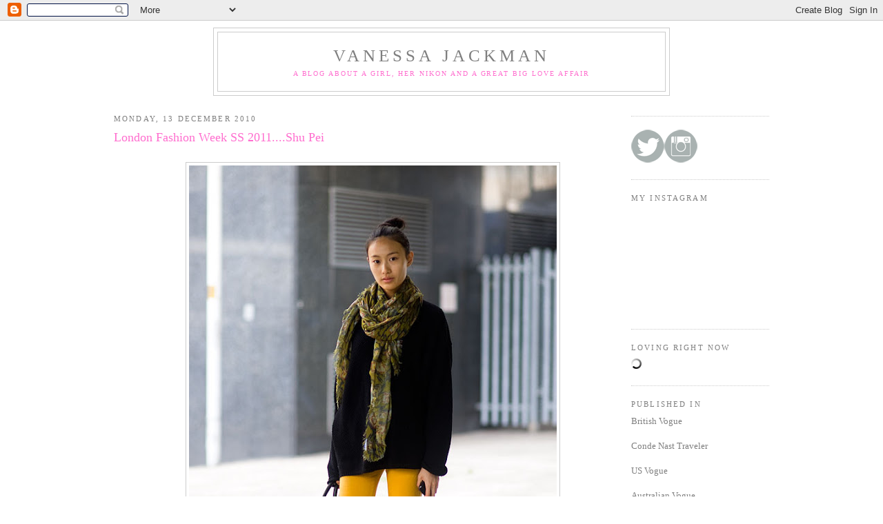

--- FILE ---
content_type: text/html; charset=UTF-8
request_url: https://vanessajackman.blogspot.com/2010/12/london-fashion-week-ss-2011shu-pei.html
body_size: 14958
content:
<!DOCTYPE html>
<html dir='ltr' xmlns='http://www.w3.org/1999/xhtml' xmlns:b='http://www.google.com/2005/gml/b' xmlns:data='http://www.google.com/2005/gml/data' xmlns:expr='http://www.google.com/2005/gml/expr'>
<head>
<link href='https://www.blogger.com/static/v1/widgets/2944754296-widget_css_bundle.css' rel='stylesheet' type='text/css'/>
<meta content='text/html; charset=UTF-8' http-equiv='Content-Type'/>
<meta content='blogger' name='generator'/>
<link href='https://vanessajackman.blogspot.com/favicon.ico' rel='icon' type='image/x-icon'/>
<link href='http://vanessajackman.blogspot.com/2010/12/london-fashion-week-ss-2011shu-pei.html' rel='canonical'/>
<link rel="alternate" type="application/atom+xml" title="Vanessa Jackman - Atom" href="https://vanessajackman.blogspot.com/feeds/posts/default" />
<link rel="alternate" type="application/rss+xml" title="Vanessa Jackman - RSS" href="https://vanessajackman.blogspot.com/feeds/posts/default?alt=rss" />
<link rel="service.post" type="application/atom+xml" title="Vanessa Jackman - Atom" href="https://www.blogger.com/feeds/5221137540919014539/posts/default" />

<link rel="alternate" type="application/atom+xml" title="Vanessa Jackman - Atom" href="https://vanessajackman.blogspot.com/feeds/6353900210883344544/comments/default" />
<!--Can't find substitution for tag [blog.ieCssRetrofitLinks]-->
<link href='https://blogger.googleusercontent.com/img/b/R29vZ2xl/AVvXsEg2qrerpUwiKkcsLmyDQC2fJf2MYOcIyzxoQdaAN5FAnK8myvWrNnWs7Z9RFYTDGZIKB4rcCyH2-R8a65tGqbuaampKGCh8dXL7Cwr9msNpNmRM61EEy3wYGd5FVBpYCsahpzZKV7cbfnS1/s800/streetstyle2875-copy.jpg' rel='image_src'/>
<meta content='http://vanessajackman.blogspot.com/2010/12/london-fashion-week-ss-2011shu-pei.html' property='og:url'/>
<meta content='London Fashion Week SS 2011....Shu Pei' property='og:title'/>
<meta content=' Love Shu Pei&#39;s yellow jeans.....I was thinking of them last night when Matt Cardle (yay Matt!) wore his on the X factor. I like them better...' property='og:description'/>
<meta content='https://blogger.googleusercontent.com/img/b/R29vZ2xl/AVvXsEg2qrerpUwiKkcsLmyDQC2fJf2MYOcIyzxoQdaAN5FAnK8myvWrNnWs7Z9RFYTDGZIKB4rcCyH2-R8a65tGqbuaampKGCh8dXL7Cwr9msNpNmRM61EEy3wYGd5FVBpYCsahpzZKV7cbfnS1/w1200-h630-p-k-no-nu/streetstyle2875-copy.jpg' property='og:image'/>
<title>Vanessa Jackman: London Fashion Week SS 2011....Shu Pei</title>
<style id='page-skin-1' type='text/css'><!--
/*
-----------------------------------------------
Blogger Template Style
Name:     Minima
Designer: Douglas Bowman
URL:      www.stopdesign.com
Date:     26 Feb 2004
Updated by: Blogger Team
----------------------------------------------- */
/* Variable definitions
====================
<Variable name="bgcolor" description="Page Background Color"
type="color" default="#fff">
<Variable name="textcolor" description="Text Color"
type="color" default="#333">
<Variable name="linkcolor" description="Link Color"
type="color" default="#58a">
<Variable name="pagetitlecolor" description="Blog Title Color"
type="color" default="#666">
<Variable name="descriptioncolor" description="Blog Description Color"
type="color" default="#999">
<Variable name="titlecolor" description="Post Title Color"
type="color" default="#c60">
<Variable name="bordercolor" description="Border Color"
type="color" default="#ccc">
<Variable name="sidebarcolor" description="Sidebar Title Color"
type="color" default="#999">
<Variable name="sidebartextcolor" description="Sidebar Text Color"
type="color" default="#666">
<Variable name="visitedlinkcolor" description="Visited Link Color"
type="color" default="#999">
<Variable name="bodyfont" description="Text Font"
type="font" default="normal normal 100% Georgia, Serif">
<Variable name="headerfont" description="Sidebar Title Font"
type="font"
default="normal normal 78% 'Trebuchet MS',Trebuchet,Arial,Verdana,Sans-serif">
<Variable name="pagetitlefont" description="Blog Title Font"
type="font"
default="normal normal 200% Georgia, Serif">
<Variable name="descriptionfont" description="Blog Description Font"
type="font"
default="normal normal 78% 'Trebuchet MS', Trebuchet, Arial, Verdana, Sans-serif">
<Variable name="postfooterfont" description="Post Footer Font"
type="font"
default="normal normal 78% 'Trebuchet MS', Trebuchet, Arial, Verdana, Sans-serif">
<Variable name="startSide" description="Side where text starts in blog language"
type="automatic" default="left">
<Variable name="endSide" description="Side where text ends in blog language"
type="automatic" default="right">
*/
/* Use this with templates/template-twocol.html */
body, .body-fauxcolumn-outer {
background:#ffffff;
margin:0;
color:#999999;
font:x-small Georgia Serif;
font-size/* */:/**/small;
font-size: /**/small;
text-align: center;
}
a:link {
color:#999999;
text-decoration:none;
}
a:visited {
color:#6f3c1b;
text-decoration:none;
}
a:hover {
color:#FF6FCF;
text-decoration:underline;
}
a img {
border-width:0;
}
/* Header
-----------------------------------------------
*/
#header-wrapper {
width:660px;
margin:0 auto 10px;
border:1px solid #cccccc;
}
#header-inner {
background-position: center;
margin-left: auto;
margin-right: auto;
}
#header {
margin: 5px;
border: 1px solid #cccccc;
text-align: center;
color:#7f7f7f;
}
#header h1 {
margin:5px 5px 0;
padding:15px 20px .25em;
line-height:1.2em;
text-transform:uppercase;
letter-spacing:.2em;
font: normal normal 200% Georgia, Times, serif;
}
#header a {
color:#7f7f7f;
text-decoration:none;
}
#header a:hover {
color:#7f7f7f;
}
#header .description {
margin:0 5px 5px;
padding:0 20px 15px;
max-width:700px;
text-transform:uppercase;
letter-spacing:.2em;
line-height: 1.4em;
font: normal normal 77% Georgia, Times, serif;
color: #FF6FCF;
}
#header img {
margin-left: auto;
margin-right: auto;
}
/* Outer-Wrapper
----------------------------------------------- */
#outer-wrapper {
width: 950px;
margin:0 auto;
padding:10px;
text-align:left;
font: normal normal 97% Georgia, Serif;
}
#main-wrapper {
width: 750px;
float: left;
word-wrap: break-word; /* fix for long text breaking sidebar float in IE */
overflow: hidden;     /* fix for long non-text content breaking IE sidebar float */
}
#sidebar-wrapper {
width: 200px;
float: right;
word-wrap: break-word; /* fix for long text breaking sidebar float in IE */
overflow: hidden;      /* fix for long non-text content breaking IE sidebar float */
}
/* Headings
----------------------------------------------- */
h2 {
margin:1.5em 0 .75em;
font:normal normal 85% Georgia, Times, serif;
line-height: 1.4em;
text-transform:uppercase;
letter-spacing:.2em;
color:#7f7f7f;
}
/* Posts
-----------------------------------------------
*/
h2.date-header {
margin:1.5em 0 .5em;
}
.post {
margin:.5em 0 1.5em;
border-bottom:1px dotted #cccccc;
padding-bottom:1.5em;
}
.post h3 {
margin:.25em 0 0;
padding:0 0 4px;
font-size:140%;
font-weight:normal;
line-height:1.4em;
color:#FF6FCF;
}
.post h3 a, .post h3 a:visited, .post h3 strong {
display:block;
text-decoration:none;
color:#FF6FCF;
font-weight:normal;
}
.post h3 strong, .post h3 a:hover {
color:#999999;
}
.post-body {
margin:0 0 .75em;
line-height:1.6em;
}
.post-body blockquote {
line-height:1.3em;
}
.post-footer {
margin: .75em 0;
color:#7f7f7f;
text-transform:uppercase;
letter-spacing:.1em;
font: normal normal 70% Georgia, Times, serif;
line-height: 1.4em;
}
.comment-link {
margin-left:.6em;
}
.post img {
padding:4px;
border:1px solid #cccccc;
}
.post blockquote {
margin:1em 20px;
}
.post blockquote p {
margin:.75em 0;
}
/* Comments
----------------------------------------------- */
#comments h4 {
margin:1em 0;
font-weight: bold;
line-height: 1.4em;
text-transform:uppercase;
letter-spacing:.2em;
color: #7f7f7f;
}
#comments-block {
margin:1em 0 1.5em;
line-height:1.6em;
}
#comments-block .comment-author {
margin:.5em 0;
}
#comments-block .comment-body {
margin:.25em 0 0;
}
#comments-block .comment-footer {
margin:-.25em 0 2em;
line-height: 1.4em;
text-transform:uppercase;
letter-spacing:.1em;
}
#comments-block .comment-body p {
margin:0 0 .75em;
}
.deleted-comment {
font-style:italic;
color:gray;
}
#blog-pager-newer-link {
float: left;
}
#blog-pager-older-link {
float: right;
}
#blog-pager {
text-align: center;
}
.feed-links {
clear: both;
line-height: 2.5em;
}
/* Sidebar Content
----------------------------------------------- */
.sidebar {
color: #7f7f7f;
line-height: 1.5em;
}
.sidebar ul {
list-style:none;
margin:0 0 0;
padding:0 0 0;
}
.sidebar li {
margin:0;
padding-top:0;
padding-right:0;
padding-bottom:.25em;
padding-left:15px;
text-indent:-15px;
line-height:1.5em;
}
.sidebar .widget, .main .widget {
border-bottom:1px dotted #cccccc;
margin:0 0 1.5em;
padding:0 0 1.5em;
}
.main .Blog {
border-bottom-width: 0;
}
/* Profile
----------------------------------------------- */
.profile-img {
float: left;
margin-top: 0;
margin-right: 5px;
margin-bottom: 5px;
margin-left: 0;
padding: 4px;
border: 1px solid #cccccc;
}
.profile-data {
margin:0;
text-transform:uppercase;
letter-spacing:.1em;
font: normal normal 70% Georgia, Times, serif;
color: #7f7f7f;
font-weight: bold;
line-height: 1.6em;
}
.profile-datablock {
margin:.5em 0 .5em;
}
.profile-textblock {
margin: 0.5em 0;
line-height: 1.6em;
}
.profile-link {
font: normal normal 70% Georgia, Times, serif;
text-transform: uppercase;
letter-spacing: .1em;
}
/* Footer
----------------------------------------------- */
#footer {
width:660px;
clear:both;
margin:0 auto;
padding-top:15px;
line-height: 1.6em;
text-transform:uppercase;
letter-spacing:.1em;
text-align: center;
}

--></style>
<link href='https://www.blogger.com/dyn-css/authorization.css?targetBlogID=5221137540919014539&amp;zx=b5ce2e1e-50b3-4fcb-9b5b-b46fa8de2b45' media='none' onload='if(media!=&#39;all&#39;)media=&#39;all&#39;' rel='stylesheet'/><noscript><link href='https://www.blogger.com/dyn-css/authorization.css?targetBlogID=5221137540919014539&amp;zx=b5ce2e1e-50b3-4fcb-9b5b-b46fa8de2b45' rel='stylesheet'/></noscript>
<meta name='google-adsense-platform-account' content='ca-host-pub-1556223355139109'/>
<meta name='google-adsense-platform-domain' content='blogspot.com'/>

</head>
<body>
<div class='navbar section' id='navbar'><div class='widget Navbar' data-version='1' id='Navbar1'><script type="text/javascript">
    function setAttributeOnload(object, attribute, val) {
      if(window.addEventListener) {
        window.addEventListener('load',
          function(){ object[attribute] = val; }, false);
      } else {
        window.attachEvent('onload', function(){ object[attribute] = val; });
      }
    }
  </script>
<div id="navbar-iframe-container"></div>
<script type="text/javascript" src="https://apis.google.com/js/platform.js"></script>
<script type="text/javascript">
      gapi.load("gapi.iframes:gapi.iframes.style.bubble", function() {
        if (gapi.iframes && gapi.iframes.getContext) {
          gapi.iframes.getContext().openChild({
              url: 'https://www.blogger.com/navbar/5221137540919014539?po\x3d6353900210883344544\x26origin\x3dhttps://vanessajackman.blogspot.com',
              where: document.getElementById("navbar-iframe-container"),
              id: "navbar-iframe"
          });
        }
      });
    </script><script type="text/javascript">
(function() {
var script = document.createElement('script');
script.type = 'text/javascript';
script.src = '//pagead2.googlesyndication.com/pagead/js/google_top_exp.js';
var head = document.getElementsByTagName('head')[0];
if (head) {
head.appendChild(script);
}})();
</script>
</div></div>
<div id='outer-wrapper'><div id='wrap2'>
<!-- skip links for text browsers -->
<span id='skiplinks' style='display:none;'>
<a href='#main'>skip to main </a> |
      <a href='#sidebar'>skip to sidebar</a>
</span>
<div id='header-wrapper'>
<div class='header section' id='header'><div class='widget Header' data-version='1' id='Header1'>
<div id='header-inner'>
<div class='titlewrapper'>
<h1 class='title'>
<a href='https://vanessajackman.blogspot.com/'>
Vanessa Jackman
</a>
</h1>
</div>
<div class='descriptionwrapper'>
<p class='description'><span>A blog about a girl, her nikon and a great big love affair</span></p>
</div>
</div>
</div></div>
</div>
<div id='content-wrapper'>
<div id='crosscol-wrapper' style='text-align:center'>
<div class='crosscol no-items section' id='crosscol'></div>
</div>
<div id='main-wrapper'>
<div class='main section' id='main'><div class='widget Blog' data-version='1' id='Blog1'>
<div class='blog-posts hfeed'>

          <div class="date-outer">
        
<h2 class='date-header'><span>Monday, 13 December 2010</span></h2>

          <div class="date-posts">
        
<div class='post-outer'>
<div class='post hentry uncustomized-post-template' itemprop='blogPost' itemscope='itemscope' itemtype='http://schema.org/BlogPosting'>
<meta content='https://blogger.googleusercontent.com/img/b/R29vZ2xl/AVvXsEg2qrerpUwiKkcsLmyDQC2fJf2MYOcIyzxoQdaAN5FAnK8myvWrNnWs7Z9RFYTDGZIKB4rcCyH2-R8a65tGqbuaampKGCh8dXL7Cwr9msNpNmRM61EEy3wYGd5FVBpYCsahpzZKV7cbfnS1/s800/streetstyle2875-copy.jpg' itemprop='image_url'/>
<meta content='5221137540919014539' itemprop='blogId'/>
<meta content='6353900210883344544' itemprop='postId'/>
<a name='6353900210883344544'></a>
<h3 class='post-title entry-title' itemprop='name'>
London Fashion Week SS 2011....Shu Pei
</h3>
<div class='post-header'>
<div class='post-header-line-1'></div>
</div>
<div class='post-body entry-content' id='post-body-6353900210883344544' itemprop='description articleBody'>
<div> </div><br /><div><a href="https://blogger.googleusercontent.com/img/b/R29vZ2xl/AVvXsEg2qrerpUwiKkcsLmyDQC2fJf2MYOcIyzxoQdaAN5FAnK8myvWrNnWs7Z9RFYTDGZIKB4rcCyH2-R8a65tGqbuaampKGCh8dXL7Cwr9msNpNmRM61EEy3wYGd5FVBpYCsahpzZKV7cbfnS1/s1600/streetstyle2875-copy.jpg"><img alt="" border="0" id="BLOGGER_PHOTO_ID_5550224007785481362" src="https://blogger.googleusercontent.com/img/b/R29vZ2xl/AVvXsEg2qrerpUwiKkcsLmyDQC2fJf2MYOcIyzxoQdaAN5FAnK8myvWrNnWs7Z9RFYTDGZIKB4rcCyH2-R8a65tGqbuaampKGCh8dXL7Cwr9msNpNmRM61EEy3wYGd5FVBpYCsahpzZKV7cbfnS1/s800/streetstyle2875-copy.jpg" style="MARGIN: 0px auto 10px; DISPLAY: block" /></a></div><font color="#666666">Love Shu Pei's yellow jeans.....I was thinking of them last night when Matt Cardle (yay Matt!) wore his on the X factor. I like them better on Shu Pei :)</font>
<div style='clear: both;'></div>
</div>
<div class='post-footer'>
<div class='post-footer-line post-footer-line-1'>
<span class='post-author vcard'>
Posted by
<span class='fn' itemprop='author' itemscope='itemscope' itemtype='http://schema.org/Person'>
<meta content='https://www.blogger.com/profile/14380305521987944364' itemprop='url'/>
<a class='g-profile' href='https://www.blogger.com/profile/14380305521987944364' rel='author' title='author profile'>
<span itemprop='name'>Vanessa Jackman</span>
</a>
</span>
</span>
<span class='post-timestamp'>
at
<meta content='http://vanessajackman.blogspot.com/2010/12/london-fashion-week-ss-2011shu-pei.html' itemprop='url'/>
<a class='timestamp-link' href='https://vanessajackman.blogspot.com/2010/12/london-fashion-week-ss-2011shu-pei.html' rel='bookmark' title='permanent link'><abbr class='published' itemprop='datePublished' title='2010-12-13T17:38:00Z'>17:38</abbr></a>
</span>
<span class='post-comment-link'>
</span>
<span class='post-icons'>
<span class='item-action'>
<a href='https://www.blogger.com/email-post/5221137540919014539/6353900210883344544' title='Email Post'>
<img alt='' class='icon-action' height='13' src='https://resources.blogblog.com/img/icon18_email.gif' width='18'/>
</a>
</span>
<span class='item-control blog-admin pid-1233826822'>
<a href='https://www.blogger.com/post-edit.g?blogID=5221137540919014539&postID=6353900210883344544&from=pencil' title='Edit Post'>
<img alt='' class='icon-action' height='18' src='https://resources.blogblog.com/img/icon18_edit_allbkg.gif' width='18'/>
</a>
</span>
</span>
<div class='post-share-buttons goog-inline-block'>
</div>
</div>
<div class='post-footer-line post-footer-line-2'>
<span class='post-labels'>
Labels:
<a href='https://vanessajackman.blogspot.com/search/label/%22London%20Fashion%20Week%22%20%22London%20Street%20Style%22%20%22London%20Fashion%20Week%20SS%202010%22' rel='tag'>&quot;London Fashion Week&quot; &quot;London Street Style&quot; &quot;London Fashion Week SS 2010&quot;</a>,
<a href='https://vanessajackman.blogspot.com/search/label/Shu%20Pei%20Qin' rel='tag'>Shu Pei Qin</a>
</span>
</div>
<div class='post-footer-line post-footer-line-3'>
<span class='post-location'>
</span>
</div>
</div>
</div>
<div class='comments' id='comments'>
<a name='comments'></a>
<h4>8 comments:</h4>
<div class='comments-content'>
<script async='async' src='' type='text/javascript'></script>
<script type='text/javascript'>
    (function() {
      var items = null;
      var msgs = null;
      var config = {};

// <![CDATA[
      var cursor = null;
      if (items && items.length > 0) {
        cursor = parseInt(items[items.length - 1].timestamp) + 1;
      }

      var bodyFromEntry = function(entry) {
        var text = (entry &&
                    ((entry.content && entry.content.$t) ||
                     (entry.summary && entry.summary.$t))) ||
            '';
        if (entry && entry.gd$extendedProperty) {
          for (var k in entry.gd$extendedProperty) {
            if (entry.gd$extendedProperty[k].name == 'blogger.contentRemoved') {
              return '<span class="deleted-comment">' + text + '</span>';
            }
          }
        }
        return text;
      }

      var parse = function(data) {
        cursor = null;
        var comments = [];
        if (data && data.feed && data.feed.entry) {
          for (var i = 0, entry; entry = data.feed.entry[i]; i++) {
            var comment = {};
            // comment ID, parsed out of the original id format
            var id = /blog-(\d+).post-(\d+)/.exec(entry.id.$t);
            comment.id = id ? id[2] : null;
            comment.body = bodyFromEntry(entry);
            comment.timestamp = Date.parse(entry.published.$t) + '';
            if (entry.author && entry.author.constructor === Array) {
              var auth = entry.author[0];
              if (auth) {
                comment.author = {
                  name: (auth.name ? auth.name.$t : undefined),
                  profileUrl: (auth.uri ? auth.uri.$t : undefined),
                  avatarUrl: (auth.gd$image ? auth.gd$image.src : undefined)
                };
              }
            }
            if (entry.link) {
              if (entry.link[2]) {
                comment.link = comment.permalink = entry.link[2].href;
              }
              if (entry.link[3]) {
                var pid = /.*comments\/default\/(\d+)\?.*/.exec(entry.link[3].href);
                if (pid && pid[1]) {
                  comment.parentId = pid[1];
                }
              }
            }
            comment.deleteclass = 'item-control blog-admin';
            if (entry.gd$extendedProperty) {
              for (var k in entry.gd$extendedProperty) {
                if (entry.gd$extendedProperty[k].name == 'blogger.itemClass') {
                  comment.deleteclass += ' ' + entry.gd$extendedProperty[k].value;
                } else if (entry.gd$extendedProperty[k].name == 'blogger.displayTime') {
                  comment.displayTime = entry.gd$extendedProperty[k].value;
                }
              }
            }
            comments.push(comment);
          }
        }
        return comments;
      };

      var paginator = function(callback) {
        if (hasMore()) {
          var url = config.feed + '?alt=json&v=2&orderby=published&reverse=false&max-results=50';
          if (cursor) {
            url += '&published-min=' + new Date(cursor).toISOString();
          }
          window.bloggercomments = function(data) {
            var parsed = parse(data);
            cursor = parsed.length < 50 ? null
                : parseInt(parsed[parsed.length - 1].timestamp) + 1
            callback(parsed);
            window.bloggercomments = null;
          }
          url += '&callback=bloggercomments';
          var script = document.createElement('script');
          script.type = 'text/javascript';
          script.src = url;
          document.getElementsByTagName('head')[0].appendChild(script);
        }
      };
      var hasMore = function() {
        return !!cursor;
      };
      var getMeta = function(key, comment) {
        if ('iswriter' == key) {
          var matches = !!comment.author
              && comment.author.name == config.authorName
              && comment.author.profileUrl == config.authorUrl;
          return matches ? 'true' : '';
        } else if ('deletelink' == key) {
          return config.baseUri + '/comment/delete/'
               + config.blogId + '/' + comment.id;
        } else if ('deleteclass' == key) {
          return comment.deleteclass;
        }
        return '';
      };

      var replybox = null;
      var replyUrlParts = null;
      var replyParent = undefined;

      var onReply = function(commentId, domId) {
        if (replybox == null) {
          // lazily cache replybox, and adjust to suit this style:
          replybox = document.getElementById('comment-editor');
          if (replybox != null) {
            replybox.height = '250px';
            replybox.style.display = 'block';
            replyUrlParts = replybox.src.split('#');
          }
        }
        if (replybox && (commentId !== replyParent)) {
          replybox.src = '';
          document.getElementById(domId).insertBefore(replybox, null);
          replybox.src = replyUrlParts[0]
              + (commentId ? '&parentID=' + commentId : '')
              + '#' + replyUrlParts[1];
          replyParent = commentId;
        }
      };

      var hash = (window.location.hash || '#').substring(1);
      var startThread, targetComment;
      if (/^comment-form_/.test(hash)) {
        startThread = hash.substring('comment-form_'.length);
      } else if (/^c[0-9]+$/.test(hash)) {
        targetComment = hash.substring(1);
      }

      // Configure commenting API:
      var configJso = {
        'maxDepth': config.maxThreadDepth
      };
      var provider = {
        'id': config.postId,
        'data': items,
        'loadNext': paginator,
        'hasMore': hasMore,
        'getMeta': getMeta,
        'onReply': onReply,
        'rendered': true,
        'initComment': targetComment,
        'initReplyThread': startThread,
        'config': configJso,
        'messages': msgs
      };

      var render = function() {
        if (window.goog && window.goog.comments) {
          var holder = document.getElementById('comment-holder');
          window.goog.comments.render(holder, provider);
        }
      };

      // render now, or queue to render when library loads:
      if (window.goog && window.goog.comments) {
        render();
      } else {
        window.goog = window.goog || {};
        window.goog.comments = window.goog.comments || {};
        window.goog.comments.loadQueue = window.goog.comments.loadQueue || [];
        window.goog.comments.loadQueue.push(render);
      }
    })();
// ]]>
  </script>
<div id='comment-holder'>
<div class="comment-thread toplevel-thread"><ol id="top-ra"><li class="comment" id="c3823824572398080629"><div class="avatar-image-container"><img src="//blogger.googleusercontent.com/img/b/R29vZ2xl/AVvXsEhZbKkHb_4FfiU0QTNmVBgwFzU1JW77LhjrxDDK7jdlkrxbz35rELbomFglPwuIow2jPxAbxdhwgJTERUQGE5rZich2_V9Y_kOXlPQGQeiYD2310Vi0BYls09Rk0VLfHaM/s45-c/245x2xu.jpg" alt=""/></div><div class="comment-block"><div class="comment-header"><cite class="user"><a href="https://www.blogger.com/profile/07518577691278777569" rel="nofollow">Amica</a></cite><span class="icon user "></span><span class="datetime secondary-text"><a rel="nofollow" href="https://vanessajackman.blogspot.com/2010/12/london-fashion-week-ss-2011shu-pei.html?showComment=1292266660948#c3823824572398080629">13 December 2010 at 18:57</a></span></div><p class="comment-content">Really cool pop of color and yay Matt :-)))</p><span class="comment-actions secondary-text"><a class="comment-reply" target="_self" data-comment-id="3823824572398080629">Reply</a><span class="item-control blog-admin blog-admin pid-1153383391"><a target="_self" href="https://www.blogger.com/comment/delete/5221137540919014539/3823824572398080629">Delete</a></span></span></div><div class="comment-replies"><div id="c3823824572398080629-rt" class="comment-thread inline-thread hidden"><span class="thread-toggle thread-expanded"><span class="thread-arrow"></span><span class="thread-count"><a target="_self">Replies</a></span></span><ol id="c3823824572398080629-ra" class="thread-chrome thread-expanded"><div></div><div id="c3823824572398080629-continue" class="continue"><a class="comment-reply" target="_self" data-comment-id="3823824572398080629">Reply</a></div></ol></div></div><div class="comment-replybox-single" id="c3823824572398080629-ce"></div></li><li class="comment" id="c8124056907208241680"><div class="avatar-image-container"><img src="//resources.blogblog.com/img/blank.gif" alt=""/></div><div class="comment-block"><div class="comment-header"><cite class="user"><a href="http://photodiarist.typepad.com" rel="nofollow">The Photodiarist</a></cite><span class="icon user "></span><span class="datetime secondary-text"><a rel="nofollow" href="https://vanessajackman.blogspot.com/2010/12/london-fashion-week-ss-2011shu-pei.html?showComment=1292267230508#c8124056907208241680">13 December 2010 at 19:07</a></span></div><p class="comment-content">Loving colored jeans myself. These are quite gorgeous and rich in color.</p><span class="comment-actions secondary-text"><a class="comment-reply" target="_self" data-comment-id="8124056907208241680">Reply</a><span class="item-control blog-admin blog-admin pid-984936707"><a target="_self" href="https://www.blogger.com/comment/delete/5221137540919014539/8124056907208241680">Delete</a></span></span></div><div class="comment-replies"><div id="c8124056907208241680-rt" class="comment-thread inline-thread hidden"><span class="thread-toggle thread-expanded"><span class="thread-arrow"></span><span class="thread-count"><a target="_self">Replies</a></span></span><ol id="c8124056907208241680-ra" class="thread-chrome thread-expanded"><div></div><div id="c8124056907208241680-continue" class="continue"><a class="comment-reply" target="_self" data-comment-id="8124056907208241680">Reply</a></div></ol></div></div><div class="comment-replybox-single" id="c8124056907208241680-ce"></div></li><li class="comment" id="c2929829839979255668"><div class="avatar-image-container"><img src="//resources.blogblog.com/img/blank.gif" alt=""/></div><div class="comment-block"><div class="comment-header"><cite class="user">Anonymous</cite><span class="icon user "></span><span class="datetime secondary-text"><a rel="nofollow" href="https://vanessajackman.blogspot.com/2010/12/london-fashion-week-ss-2011shu-pei.html?showComment=1292268746901#c2929829839979255668">13 December 2010 at 19:32</a></span></div><p class="comment-content">Great way to wear yellow pants!<br><br>http://www.etsy.com/shop/stonecoldvintage</p><span class="comment-actions secondary-text"><a class="comment-reply" target="_self" data-comment-id="2929829839979255668">Reply</a><span class="item-control blog-admin blog-admin pid-984936707"><a target="_self" href="https://www.blogger.com/comment/delete/5221137540919014539/2929829839979255668">Delete</a></span></span></div><div class="comment-replies"><div id="c2929829839979255668-rt" class="comment-thread inline-thread hidden"><span class="thread-toggle thread-expanded"><span class="thread-arrow"></span><span class="thread-count"><a target="_self">Replies</a></span></span><ol id="c2929829839979255668-ra" class="thread-chrome thread-expanded"><div></div><div id="c2929829839979255668-continue" class="continue"><a class="comment-reply" target="_self" data-comment-id="2929829839979255668">Reply</a></div></ol></div></div><div class="comment-replybox-single" id="c2929829839979255668-ce"></div></li><li class="comment" id="c2124764377267462306"><div class="avatar-image-container"><img src="//blogger.googleusercontent.com/img/b/R29vZ2xl/AVvXsEgVN-lRdPZxHw6h0ZJebdgzdT30jtgL_K70McsKYuzUpw743f336hAHGSMRi6Y9tV24-EnG7PJXpyozNRAZt2jISyQJ3UFcU-yOKpF8qxMPlb6OPNdElPD7qOCVdO3AyA/s45-c/My+image.jpg" alt=""/></div><div class="comment-block"><div class="comment-header"><cite class="user"><a href="https://www.blogger.com/profile/14380305521987944364" rel="nofollow">Vanessa Jackman</a></cite><span class="icon user blog-author"></span><span class="datetime secondary-text"><a rel="nofollow" href="https://vanessajackman.blogspot.com/2010/12/london-fashion-week-ss-2011shu-pei.html?showComment=1292271858952#c2124764377267462306">13 December 2010 at 20:24</a></span></div><p class="comment-content">@Amica- WOO HOO for Matt!! Brilliant singer and he very much deserved to win! <br><br>@PD- Wurd :))</p><span class="comment-actions secondary-text"><a class="comment-reply" target="_self" data-comment-id="2124764377267462306">Reply</a><span class="item-control blog-admin blog-admin pid-1233826822"><a target="_self" href="https://www.blogger.com/comment/delete/5221137540919014539/2124764377267462306">Delete</a></span></span></div><div class="comment-replies"><div id="c2124764377267462306-rt" class="comment-thread inline-thread hidden"><span class="thread-toggle thread-expanded"><span class="thread-arrow"></span><span class="thread-count"><a target="_self">Replies</a></span></span><ol id="c2124764377267462306-ra" class="thread-chrome thread-expanded"><div></div><div id="c2124764377267462306-continue" class="continue"><a class="comment-reply" target="_self" data-comment-id="2124764377267462306">Reply</a></div></ol></div></div><div class="comment-replybox-single" id="c2124764377267462306-ce"></div></li><li class="comment" id="c5454689760606626452"><div class="avatar-image-container"><img src="//resources.blogblog.com/img/blank.gif" alt=""/></div><div class="comment-block"><div class="comment-header"><cite class="user"><a href="http://melissacw.blogspot.com" rel="nofollow">Memento Vivere</a></cite><span class="icon user "></span><span class="datetime secondary-text"><a rel="nofollow" href="https://vanessajackman.blogspot.com/2010/12/london-fashion-week-ss-2011shu-pei.html?showComment=1292272481523#c5454689760606626452">13 December 2010 at 20:34</a></span></div><p class="comment-content">I love unexpected colors in pants!!  These are amazing.  You&#39;d think it&#39;d be too much, but she looks on point and chic.  <br><br>Come check out Memento Vivere (&quot;Remember to Live&quot;) to see some of my favorite daily fashion and lifestyle inspirations!<br><br>Memento Vivere<br>http://melissacw.blogspot.com<br><br>xo<br>Melissa</p><span class="comment-actions secondary-text"><a class="comment-reply" target="_self" data-comment-id="5454689760606626452">Reply</a><span class="item-control blog-admin blog-admin pid-984936707"><a target="_self" href="https://www.blogger.com/comment/delete/5221137540919014539/5454689760606626452">Delete</a></span></span></div><div class="comment-replies"><div id="c5454689760606626452-rt" class="comment-thread inline-thread hidden"><span class="thread-toggle thread-expanded"><span class="thread-arrow"></span><span class="thread-count"><a target="_self">Replies</a></span></span><ol id="c5454689760606626452-ra" class="thread-chrome thread-expanded"><div></div><div id="c5454689760606626452-continue" class="continue"><a class="comment-reply" target="_self" data-comment-id="5454689760606626452">Reply</a></div></ol></div></div><div class="comment-replybox-single" id="c5454689760606626452-ce"></div></li><li class="comment" id="c499005932516039226"><div class="avatar-image-container"><img src="//blogger.googleusercontent.com/img/b/R29vZ2xl/AVvXsEgHAmBJc1DaY29GInvEXhvG1IFdh8gCCzwu45zXkNonU--hmP5V1qLKK9wf25aWtPBzMv3HJ-ePgnPf79M2LdA3yKUGJv2SYKF_DGWBgL6b5qwJvnEwCUwHf-xaCtKsqA/s45-c/Twitter+Picture1.jpg" alt=""/></div><div class="comment-block"><div class="comment-header"><cite class="user"><a href="https://www.blogger.com/profile/18297758420693154947" rel="nofollow">Stacey Kay</a></cite><span class="icon user "></span><span class="datetime secondary-text"><a rel="nofollow" href="https://vanessajackman.blogspot.com/2010/12/london-fashion-week-ss-2011shu-pei.html?showComment=1292311960603#c499005932516039226">14 December 2010 at 07:32</a></span></div><p class="comment-content">She could wear a burlap sack and look gorgeous. &lt;3<br><br>xoxo<br>Stacey Kay<br>&#8220;Runway Inspiration, Vintage Decoration&#8221;<br>www.goodwillhuntingg.com<br><br><a href="http://www.goodwillhuntingg.com/2010/12/runway-inspiration-sacai-fall-2010-rtw.html" rel="nofollow">I advocate the poncho&#8230; </a></p><span class="comment-actions secondary-text"><a class="comment-reply" target="_self" data-comment-id="499005932516039226">Reply</a><span class="item-control blog-admin blog-admin pid-262517984"><a target="_self" href="https://www.blogger.com/comment/delete/5221137540919014539/499005932516039226">Delete</a></span></span></div><div class="comment-replies"><div id="c499005932516039226-rt" class="comment-thread inline-thread hidden"><span class="thread-toggle thread-expanded"><span class="thread-arrow"></span><span class="thread-count"><a target="_self">Replies</a></span></span><ol id="c499005932516039226-ra" class="thread-chrome thread-expanded"><div></div><div id="c499005932516039226-continue" class="continue"><a class="comment-reply" target="_self" data-comment-id="499005932516039226">Reply</a></div></ol></div></div><div class="comment-replybox-single" id="c499005932516039226-ce"></div></li><li class="comment" id="c3338946393037112084"><div class="avatar-image-container"><img src="//resources.blogblog.com/img/blank.gif" alt=""/></div><div class="comment-block"><div class="comment-header"><cite class="user">Anonymous</cite><span class="icon user "></span><span class="datetime secondary-text"><a rel="nofollow" href="https://vanessajackman.blogspot.com/2010/12/london-fashion-week-ss-2011shu-pei.html?showComment=1292349973951#c3338946393037112084">14 December 2010 at 18:06</a></span></div><p class="comment-content">yep lovely Asian girl Shu Peil~~<br><br>Simon Cowell hated that neon yellow pants</p><span class="comment-actions secondary-text"><a class="comment-reply" target="_self" data-comment-id="3338946393037112084">Reply</a><span class="item-control blog-admin blog-admin pid-984936707"><a target="_self" href="https://www.blogger.com/comment/delete/5221137540919014539/3338946393037112084">Delete</a></span></span></div><div class="comment-replies"><div id="c3338946393037112084-rt" class="comment-thread inline-thread hidden"><span class="thread-toggle thread-expanded"><span class="thread-arrow"></span><span class="thread-count"><a target="_self">Replies</a></span></span><ol id="c3338946393037112084-ra" class="thread-chrome thread-expanded"><div></div><div id="c3338946393037112084-continue" class="continue"><a class="comment-reply" target="_self" data-comment-id="3338946393037112084">Reply</a></div></ol></div></div><div class="comment-replybox-single" id="c3338946393037112084-ce"></div></li><li class="comment" id="c1411850245780638949"><div class="avatar-image-container"><img src="//blogger.googleusercontent.com/img/b/R29vZ2xl/AVvXsEgRY0069X5B7nk2v16ZWlP_E3iRfwenryrA7PB0HvM0OribehwHslzMCTmYnNxytKhs5VON5k8svpA87CrsUWeeSFCp_EOLWWX6oEIQ_WNiCi1ZruOvZWdk4PRr98EKuw/s45-c/30857_388506463470_552778470_3925765_7440111_n.jpg" alt=""/></div><div class="comment-block"><div class="comment-header"><cite class="user"><a href="https://www.blogger.com/profile/06156645351722296438" rel="nofollow">Millie</a></cite><span class="icon user "></span><span class="datetime secondary-text"><a rel="nofollow" href="https://vanessajackman.blogspot.com/2010/12/london-fashion-week-ss-2011shu-pei.html?showComment=1293390015492#c1411850245780638949">26 December 2010 at 19:00</a></span></div><p class="comment-content">These yellow pants are amazing !!</p><span class="comment-actions secondary-text"><a class="comment-reply" target="_self" data-comment-id="1411850245780638949">Reply</a><span class="item-control blog-admin blog-admin pid-2712746"><a target="_self" href="https://www.blogger.com/comment/delete/5221137540919014539/1411850245780638949">Delete</a></span></span></div><div class="comment-replies"><div id="c1411850245780638949-rt" class="comment-thread inline-thread hidden"><span class="thread-toggle thread-expanded"><span class="thread-arrow"></span><span class="thread-count"><a target="_self">Replies</a></span></span><ol id="c1411850245780638949-ra" class="thread-chrome thread-expanded"><div></div><div id="c1411850245780638949-continue" class="continue"><a class="comment-reply" target="_self" data-comment-id="1411850245780638949">Reply</a></div></ol></div></div><div class="comment-replybox-single" id="c1411850245780638949-ce"></div></li></ol><div id="top-continue" class="continue"><a class="comment-reply" target="_self">Add comment</a></div><div class="comment-replybox-thread" id="top-ce"></div><div class="loadmore hidden" data-post-id="6353900210883344544"><a target="_self">Load more...</a></div></div>
</div>
</div>
<p class='comment-footer'>
<div class='comment-form'>
<a name='comment-form'></a>
<p>
</p>
<a href='https://www.blogger.com/comment/frame/5221137540919014539?po=6353900210883344544&hl=en-GB&saa=85391&origin=https://vanessajackman.blogspot.com' id='comment-editor-src'></a>
<iframe allowtransparency='true' class='blogger-iframe-colorize blogger-comment-from-post' frameborder='0' height='410px' id='comment-editor' name='comment-editor' src='' width='100%'></iframe>
<script src='https://www.blogger.com/static/v1/jsbin/2830521187-comment_from_post_iframe.js' type='text/javascript'></script>
<script type='text/javascript'>
      BLOG_CMT_createIframe('https://www.blogger.com/rpc_relay.html');
    </script>
</div>
</p>
<div id='backlinks-container'>
<div id='Blog1_backlinks-container'>
</div>
</div>
</div>
</div>

        </div></div>
      
</div>
<div class='blog-pager' id='blog-pager'>
<span id='blog-pager-newer-link'>
<a class='blog-pager-newer-link' href='https://vanessajackman.blogspot.com/2010/12/milan-fashion-weekrasa.html' id='Blog1_blog-pager-newer-link' title='Newer Post'>Newer Post</a>
</span>
<span id='blog-pager-older-link'>
<a class='blog-pager-older-link' href='https://vanessajackman.blogspot.com/2010/12/new-york-fashion-week-ss-2011laurel.html' id='Blog1_blog-pager-older-link' title='Older Post'>Older Post</a>
</span>
<a class='home-link' href='https://vanessajackman.blogspot.com/'>Home</a>
</div>
<div class='clear'></div>
<div class='post-feeds'>
<div class='feed-links'>
Subscribe to:
<a class='feed-link' href='https://vanessajackman.blogspot.com/feeds/6353900210883344544/comments/default' target='_blank' type='application/atom+xml'>Post Comments (Atom)</a>
</div>
</div>
</div></div>
</div>
<div id='sidebar-wrapper'>
<div class='sidebar section' id='sidebar'><div class='widget HTML' data-version='1' id='HTML4'>
<div class='widget-content'>
<!-- JavaScript for Static HTML -->
 <script type="text/javascript">
 var mpt = new Date();
 var mpts = mpt.getTimezoneOffset() + mpt.getTime();
 document.write("<script type=\"text\/javascript\" src=\"http:\/\/adfarm.mediaplex.com\/ad\/js\/9002-122177-36825-2\?mpt=" + mpts + "&mpvc=\"><\/script>");
 </script>
  <noscript>
 <a href="http://adfarm.mediaplex.com/ad/nc/9002-122177-36825-2">
 <img src="https://lh3.googleusercontent.com/blogger_img_proxy/AEn0k_tvJI_XT6MhV8WdV9_SMKaIqdnGlkenFT3Q9UWNaz87JYRW18nkIwOU1FK9Mibzplkrcv1W6OwUylcuL6IzzQmSg7nRumIX9LFhvpp01ItkOqIq_fRn_8Q=s0-d" alt="Click Here" border="0">
 </a>
 </noscript>
</div>
<div class='clear'></div>
</div><div class='widget HTML' data-version='1' id='HTML6'>
<div class='widget-content'>
<a href="https://twitter.com/VanessaJackman" target="_blank"><img alt="http://instagram.com/vanessajackmanphotography/" border="0" src="https://blogger.googleusercontent.com/img/b/R29vZ2xl/AVvXsEix5fYuSPrF0etXlSY0KaNr3PbYJQ6IQI66Ja2ghrqyYSO5DYp9RLGmr0-_degjxE1-PnxZ2u4QtQnAIUge4lvZWEWANGt5a9uFXIUBJHlZIGcClu-BxoSXY28izIM1bwWtY5b0Vo7jyaYz/s320/twitter.png" /></a><a href="http://instagram.com/vanessajackmanphotography/" target="_blank"><img alt="http://instagram.com/vanessajackmanphotography/" border="0" src="https://blogger.googleusercontent.com/img/b/R29vZ2xl/AVvXsEgdYaPLE4xVwqUb_VO_QhqRUXGOtHR3tf5JP7MriO8oD4EIaz2az6MiXlwv82dJPqVmth_AqCnnhSpYNkFyJJ1mBKQU-vRSL__kP6hqAib_4rd8DnwB5luPOZJlNeCrFjb1B2eV8kbdvpGO/s320/instagram.png" /></a>
</div>
<div class='clear'></div>
</div><div class='widget HTML' data-version='1' id='HTML7'>
<h2 class='title'>My Instagram</h2>
<div class='widget-content'>
<!-- INSTANSIVE WIDGET --><script src="//instansive.com/widget/js/instansive.js"></script><iframe src="//instansive.com/widgets/ced8d885879c96ded61b3cb6400ee9209e2a170f.html" id="instansive_ced8d88587" name="instansive_ced8d88587"  scrolling="no" allowtransparency="true" class="instansive-widget" style="width: 100%; border: 0; overflow: hidden;"></iframe>
</div>
<div class='clear'></div>
</div><div class='widget HTML' data-version='1' id='HTML8'>
<h2 class='title'>Loving Right Now</h2>
<div class='widget-content'>
<div class="lookbook-widget" data-widget-id="377911"><script type="text/javascript">!function(d,s,id){var e, p = /^http:/.test(d.location) ? 'http' : 'https';if(!d.getElementById(id)) {e = d.createElement(s);e.id = id;e.src = p + '://' + 'widgets.rewardstyle.com' + '/js/lookbook.js';d.body.appendChild(e);}if(typeof(window.__lookbook) === 'object') if(d.readyState === 'complete') {window.__lookbook.init();}}(document, 'script', 'lookbook-script');</script><div class="rs-adblock"><img src="//assets.rewardstyle.com/production/488f6b48d80ed21665e59022cf5c9bde715d0a43/images/search/350.gif" onerror="this.parentNode.innerHTML='Disable your ad blocking software to view this content.'" style="width: 15px; height: 15px;" /><noscript>JavaScript is currently disabled in this browser. Reactivate it to view this content.</noscript></div></div>
</div>
<div class='clear'></div>
</div><div class='widget Text' data-version='1' id='Text3'>
<h2 class='title'>Published In</h2>
<div class='widget-content'>
British Vogue<br/><br/>Conde Nast Traveler<br/><br/>US Vogue<br/><br/>Australian Vogue<br/><br/>NYT magazine<br/><br/>Harper's Bazaar US<br/><br/>British Elle<br/><br/>Moon<br/><br/>French Glamour<br/><br/>Russian Vogue<br/><br/>
</div>
<div class='clear'></div>
</div><div class='widget Text' data-version='1' id='Text2'>
<h2 class='title'>Email Me</h2>
<div class='widget-content'>
vanessa@vanessajackmanphotography.com<br/>
</div>
<div class='clear'></div>
</div><div class='widget HTML' data-version='1' id='HTML5'>
<h2 class='title'>Follow my blog with bloglovin&#180;</h2>
<div class='widget-content'>
<a title="Follow Vanessa Jackman on Bloglovin" href="http://www.bloglovin.com/en/blog/760082"><img alt="Follow on Bloglovin" src="https://lh3.googleusercontent.com/blogger_img_proxy/AEn0k_vKDn6xsWkmhCLAr1OF7wTCEv43qddAfY8xReazhQTkQM-_23MLHMlo6XklU8NBmbXVm8uI4ariIXyjQOcL6UYLGXvy-nePLQXZaofRJeqlWQcxDd_Rwl2Zl8weAC0Qgw=s0-d" border="0"></a>
</div>
<div class='clear'></div>
</div><div class='widget PageList' data-version='1' id='PageList1'>
<h2>Categories</h2>
<div class='widget-content'>
<ul>
<li>
<a href='https://vanessajackman.blogspot.com/'>Home</a>
</li>
<li>
<a href='http://vanessajackman.blogspot.co.uk/search/label/Weekend%20Life'>Weekend Life  - Travel Photography</a>
</li>
<li>
<a href='http://vanessajackman.blogspot.co.uk/search/label/Portraits'>Portraits</a>
</li>
</ul>
<div class='clear'></div>
</div>
</div><div class='widget BlogArchive' data-version='1' id='BlogArchive2'>
<h2>Blog Archive</h2>
<div class='widget-content'>
<div id='ArchiveList'>
<div id='BlogArchive2_ArchiveList'>
<ul class='flat'>
<li class='archivedate'>
<a href='https://vanessajackman.blogspot.com/2017/11/'>November</a> (10)
      </li>
<li class='archivedate'>
<a href='https://vanessajackman.blogspot.com/2017/10/'>October</a> (25)
      </li>
<li class='archivedate'>
<a href='https://vanessajackman.blogspot.com/2017/09/'>September</a> (22)
      </li>
<li class='archivedate'>
<a href='https://vanessajackman.blogspot.com/2017/08/'>August</a> (13)
      </li>
<li class='archivedate'>
<a href='https://vanessajackman.blogspot.com/2017/07/'>July</a> (23)
      </li>
<li class='archivedate'>
<a href='https://vanessajackman.blogspot.com/2017/05/'>May</a> (9)
      </li>
<li class='archivedate'>
<a href='https://vanessajackman.blogspot.com/2017/04/'>April</a> (25)
      </li>
<li class='archivedate'>
<a href='https://vanessajackman.blogspot.com/2017/03/'>March</a> (35)
      </li>
<li class='archivedate'>
<a href='https://vanessajackman.blogspot.com/2017/02/'>February</a> (28)
      </li>
<li class='archivedate'>
<a href='https://vanessajackman.blogspot.com/2017/01/'>January</a> (28)
      </li>
<li class='archivedate'>
<a href='https://vanessajackman.blogspot.com/2016/12/'>December</a> (15)
      </li>
<li class='archivedate'>
<a href='https://vanessajackman.blogspot.com/2016/11/'>November</a> (22)
      </li>
<li class='archivedate'>
<a href='https://vanessajackman.blogspot.com/2016/10/'>October</a> (15)
      </li>
<li class='archivedate'>
<a href='https://vanessajackman.blogspot.com/2016/09/'>September</a> (28)
      </li>
<li class='archivedate'>
<a href='https://vanessajackman.blogspot.com/2016/08/'>August</a> (33)
      </li>
<li class='archivedate'>
<a href='https://vanessajackman.blogspot.com/2016/07/'>July</a> (23)
      </li>
<li class='archivedate'>
<a href='https://vanessajackman.blogspot.com/2016/06/'>June</a> (49)
      </li>
<li class='archivedate'>
<a href='https://vanessajackman.blogspot.com/2016/05/'>May</a> (48)
      </li>
<li class='archivedate'>
<a href='https://vanessajackman.blogspot.com/2016/04/'>April</a> (57)
      </li>
<li class='archivedate'>
<a href='https://vanessajackman.blogspot.com/2016/03/'>March</a> (100)
      </li>
<li class='archivedate'>
<a href='https://vanessajackman.blogspot.com/2016/02/'>February</a> (93)
      </li>
<li class='archivedate'>
<a href='https://vanessajackman.blogspot.com/2016/01/'>January</a> (61)
      </li>
<li class='archivedate'>
<a href='https://vanessajackman.blogspot.com/2015/12/'>December</a> (57)
      </li>
<li class='archivedate'>
<a href='https://vanessajackman.blogspot.com/2015/11/'>November</a> (113)
      </li>
<li class='archivedate'>
<a href='https://vanessajackman.blogspot.com/2015/10/'>October</a> (119)
      </li>
<li class='archivedate'>
<a href='https://vanessajackman.blogspot.com/2015/09/'>September</a> (72)
      </li>
<li class='archivedate'>
<a href='https://vanessajackman.blogspot.com/2015/08/'>August</a> (108)
      </li>
<li class='archivedate'>
<a href='https://vanessajackman.blogspot.com/2015/07/'>July</a> (112)
      </li>
<li class='archivedate'>
<a href='https://vanessajackman.blogspot.com/2015/06/'>June</a> (88)
      </li>
<li class='archivedate'>
<a href='https://vanessajackman.blogspot.com/2015/05/'>May</a> (52)
      </li>
<li class='archivedate'>
<a href='https://vanessajackman.blogspot.com/2015/04/'>April</a> (68)
      </li>
<li class='archivedate'>
<a href='https://vanessajackman.blogspot.com/2015/03/'>March</a> (78)
      </li>
<li class='archivedate'>
<a href='https://vanessajackman.blogspot.com/2015/02/'>February</a> (25)
      </li>
<li class='archivedate'>
<a href='https://vanessajackman.blogspot.com/2015/01/'>January</a> (119)
      </li>
<li class='archivedate'>
<a href='https://vanessajackman.blogspot.com/2014/12/'>December</a> (66)
      </li>
<li class='archivedate'>
<a href='https://vanessajackman.blogspot.com/2014/11/'>November</a> (108)
      </li>
<li class='archivedate'>
<a href='https://vanessajackman.blogspot.com/2014/10/'>October</a> (101)
      </li>
<li class='archivedate'>
<a href='https://vanessajackman.blogspot.com/2014/09/'>September</a> (30)
      </li>
<li class='archivedate'>
<a href='https://vanessajackman.blogspot.com/2014/08/'>August</a> (109)
      </li>
<li class='archivedate'>
<a href='https://vanessajackman.blogspot.com/2014/07/'>July</a> (83)
      </li>
<li class='archivedate'>
<a href='https://vanessajackman.blogspot.com/2014/06/'>June</a> (70)
      </li>
<li class='archivedate'>
<a href='https://vanessajackman.blogspot.com/2014/05/'>May</a> (77)
      </li>
<li class='archivedate'>
<a href='https://vanessajackman.blogspot.com/2014/04/'>April</a> (74)
      </li>
<li class='archivedate'>
<a href='https://vanessajackman.blogspot.com/2014/03/'>March</a> (116)
      </li>
<li class='archivedate'>
<a href='https://vanessajackman.blogspot.com/2014/02/'>February</a> (42)
      </li>
<li class='archivedate'>
<a href='https://vanessajackman.blogspot.com/2014/01/'>January</a> (103)
      </li>
<li class='archivedate'>
<a href='https://vanessajackman.blogspot.com/2013/12/'>December</a> (99)
      </li>
<li class='archivedate'>
<a href='https://vanessajackman.blogspot.com/2013/11/'>November</a> (112)
      </li>
<li class='archivedate'>
<a href='https://vanessajackman.blogspot.com/2013/10/'>October</a> (70)
      </li>
<li class='archivedate'>
<a href='https://vanessajackman.blogspot.com/2013/09/'>September</a> (28)
      </li>
<li class='archivedate'>
<a href='https://vanessajackman.blogspot.com/2013/08/'>August</a> (105)
      </li>
<li class='archivedate'>
<a href='https://vanessajackman.blogspot.com/2013/07/'>July</a> (78)
      </li>
<li class='archivedate'>
<a href='https://vanessajackman.blogspot.com/2013/06/'>June</a> (78)
      </li>
<li class='archivedate'>
<a href='https://vanessajackman.blogspot.com/2013/05/'>May</a> (67)
      </li>
<li class='archivedate'>
<a href='https://vanessajackman.blogspot.com/2013/04/'>April</a> (68)
      </li>
<li class='archivedate'>
<a href='https://vanessajackman.blogspot.com/2013/03/'>March</a> (64)
      </li>
<li class='archivedate'>
<a href='https://vanessajackman.blogspot.com/2013/02/'>February</a> (36)
      </li>
<li class='archivedate'>
<a href='https://vanessajackman.blogspot.com/2013/01/'>January</a> (82)
      </li>
<li class='archivedate'>
<a href='https://vanessajackman.blogspot.com/2012/12/'>December</a> (87)
      </li>
<li class='archivedate'>
<a href='https://vanessajackman.blogspot.com/2012/11/'>November</a> (90)
      </li>
<li class='archivedate'>
<a href='https://vanessajackman.blogspot.com/2012/10/'>October</a> (88)
      </li>
<li class='archivedate'>
<a href='https://vanessajackman.blogspot.com/2012/09/'>September</a> (41)
      </li>
<li class='archivedate'>
<a href='https://vanessajackman.blogspot.com/2012/08/'>August</a> (70)
      </li>
<li class='archivedate'>
<a href='https://vanessajackman.blogspot.com/2012/07/'>July</a> (48)
      </li>
<li class='archivedate'>
<a href='https://vanessajackman.blogspot.com/2012/06/'>June</a> (42)
      </li>
<li class='archivedate'>
<a href='https://vanessajackman.blogspot.com/2012/05/'>May</a> (52)
      </li>
<li class='archivedate'>
<a href='https://vanessajackman.blogspot.com/2012/04/'>April</a> (52)
      </li>
<li class='archivedate'>
<a href='https://vanessajackman.blogspot.com/2012/03/'>March</a> (51)
      </li>
<li class='archivedate'>
<a href='https://vanessajackman.blogspot.com/2012/02/'>February</a> (39)
      </li>
<li class='archivedate'>
<a href='https://vanessajackman.blogspot.com/2012/01/'>January</a> (74)
      </li>
<li class='archivedate'>
<a href='https://vanessajackman.blogspot.com/2011/12/'>December</a> (50)
      </li>
<li class='archivedate'>
<a href='https://vanessajackman.blogspot.com/2011/11/'>November</a> (49)
      </li>
<li class='archivedate'>
<a href='https://vanessajackman.blogspot.com/2011/10/'>October</a> (48)
      </li>
<li class='archivedate'>
<a href='https://vanessajackman.blogspot.com/2011/09/'>September</a> (38)
      </li>
<li class='archivedate'>
<a href='https://vanessajackman.blogspot.com/2011/08/'>August</a> (21)
      </li>
<li class='archivedate'>
<a href='https://vanessajackman.blogspot.com/2011/07/'>July</a> (28)
      </li>
<li class='archivedate'>
<a href='https://vanessajackman.blogspot.com/2011/06/'>June</a> (27)
      </li>
<li class='archivedate'>
<a href='https://vanessajackman.blogspot.com/2011/05/'>May</a> (37)
      </li>
<li class='archivedate'>
<a href='https://vanessajackman.blogspot.com/2011/04/'>April</a> (42)
      </li>
<li class='archivedate'>
<a href='https://vanessajackman.blogspot.com/2011/03/'>March</a> (41)
      </li>
<li class='archivedate'>
<a href='https://vanessajackman.blogspot.com/2011/02/'>February</a> (46)
      </li>
<li class='archivedate'>
<a href='https://vanessajackman.blogspot.com/2011/01/'>January</a> (43)
      </li>
<li class='archivedate'>
<a href='https://vanessajackman.blogspot.com/2010/12/'>December</a> (28)
      </li>
<li class='archivedate'>
<a href='https://vanessajackman.blogspot.com/2010/11/'>November</a> (27)
      </li>
<li class='archivedate'>
<a href='https://vanessajackman.blogspot.com/2010/10/'>October</a> (19)
      </li>
<li class='archivedate'>
<a href='https://vanessajackman.blogspot.com/2010/09/'>September</a> (40)
      </li>
<li class='archivedate'>
<a href='https://vanessajackman.blogspot.com/2010/08/'>August</a> (52)
      </li>
<li class='archivedate'>
<a href='https://vanessajackman.blogspot.com/2010/07/'>July</a> (40)
      </li>
<li class='archivedate'>
<a href='https://vanessajackman.blogspot.com/2010/06/'>June</a> (33)
      </li>
<li class='archivedate'>
<a href='https://vanessajackman.blogspot.com/2010/05/'>May</a> (30)
      </li>
<li class='archivedate'>
<a href='https://vanessajackman.blogspot.com/2010/04/'>April</a> (57)
      </li>
<li class='archivedate'>
<a href='https://vanessajackman.blogspot.com/2010/03/'>March</a> (71)
      </li>
<li class='archivedate'>
<a href='https://vanessajackman.blogspot.com/2010/02/'>February</a> (65)
      </li>
<li class='archivedate'>
<a href='https://vanessajackman.blogspot.com/2010/01/'>January</a> (7)
      </li>
<li class='archivedate'>
<a href='https://vanessajackman.blogspot.com/2009/12/'>December</a> (32)
      </li>
<li class='archivedate'>
<a href='https://vanessajackman.blogspot.com/2009/11/'>November</a> (7)
      </li>
<li class='archivedate'>
<a href='https://vanessajackman.blogspot.com/2009/10/'>October</a> (44)
      </li>
<li class='archivedate'>
<a href='https://vanessajackman.blogspot.com/2009/09/'>September</a> (44)
      </li>
<li class='archivedate'>
<a href='https://vanessajackman.blogspot.com/2009/08/'>August</a> (34)
      </li>
<li class='archivedate'>
<a href='https://vanessajackman.blogspot.com/2009/07/'>July</a> (31)
      </li>
<li class='archivedate'>
<a href='https://vanessajackman.blogspot.com/2009/06/'>June</a> (46)
      </li>
<li class='archivedate'>
<a href='https://vanessajackman.blogspot.com/2009/05/'>May</a> (45)
      </li>
<li class='archivedate'>
<a href='https://vanessajackman.blogspot.com/2009/04/'>April</a> (32)
      </li>
<li class='archivedate'>
<a href='https://vanessajackman.blogspot.com/2009/03/'>March</a> (14)
      </li>
<li class='archivedate'>
<a href='https://vanessajackman.blogspot.com/2009/02/'>February</a> (15)
      </li>
<li class='archivedate'>
<a href='https://vanessajackman.blogspot.com/2009/01/'>January</a> (23)
      </li>
<li class='archivedate'>
<a href='https://vanessajackman.blogspot.com/2008/12/'>December</a> (11)
      </li>
<li class='archivedate'>
<a href='https://vanessajackman.blogspot.com/2008/11/'>November</a> (7)
      </li>
</ul>
</div>
</div>
<div class='clear'></div>
</div>
</div><div class='widget HTML' data-version='1' id='HTML9'>
<h2 class='title'>Search This Blog</h2>
<div class='widget-content'>
<form action="http://vanessajackman.blogspot.com/search" name="input" method="get">

<input value=" " name="q" size="20" type="text"/>


<input value="Go!" type="submit"/>
</form>
</div>
<div class='clear'></div>
</div><div class='widget HTML' data-version='1' id='HTML3'>
<h2 class='title'>Subscribe via email</h2>
<div class='widget-content'>
<form action="http://www.feedburner.com/fb/a/emailverify" style="border:1px solid #ccc;padding:3px;text-align:center;" target="popupwindow" method="post" onsubmit="window.open('http://www.feedburner.com/fb/a/emailverifySubmit?feedId=2767880', 'popupwindow', 'scrollbars=yes,width=550,height=520');return true"><p>Enter your email address:</p><p><input style="width:140px" name="email" type="text"/></p><input value="http://feeds.feedburner.com/~e?ffid=2767880" name="url" type="hidden"/><input value="Vanessa Jackman" name="title" type="hidden"/><input value="en_US" name="loc" type="hidden"/><input value="Subscribe" type="submit"/><p>Delivered by <a href="http://www.feedburner.com" target="_blank">FeedBurner</a></p></form>
</div>
<div class='clear'></div>
</div><div class='widget HTML' data-version='1' id='HTML10'><script>
var linkwithin_site_id = 2562692;
</script>
<script src="//www.linkwithin.com/widget.js"></script>
<a href="http://www.linkwithin.com/"><img src="https://lh3.googleusercontent.com/blogger_img_proxy/AEn0k_vbY_wZoGsXvemsdgduu6kgRtdwDREkn_00m_yoZx2qZPNb7ueff5-Dv-sG0gzRgOgtmoU9fdO0i0IpLXjhX2munqFzgqjJ=s0-d" alt="Related Posts Plugin for WordPress, Blogger..." style="border: 0"></a></div></div>
</div>
<!-- spacer for skins that want sidebar and main to be the same height-->
<div class='clear'>&#160;</div>
</div>
<!-- end content-wrapper -->
<div id='footer-wrapper'>
<div class='footer section' id='footer'><div class='widget HTML' data-version='1' id='HTML1'>
<div class='widget-content'>
<!-- Start of StatCounter Code -->
<script type="text/javascript">
var sc_project=4306286; 
var sc_invisible=1; 
var sc_partition=54; 
var sc_click_stat=1; 
var sc_security="6d8ec111"; 
</script>

<script src="//www.statcounter.com/counter/counter_xhtml.js" type="text/javascript"></script><noscript><div class="statcounter"><a class="statcounter" href="http://www.statcounter.com/" title="hit counter"><img alt="hit counter" src="https://lh3.googleusercontent.com/blogger_img_proxy/AEn0k_te4741vkke72JVRfwAOZ9YbyoT0cT2MWyDBdAFMN4mwmGmK-HSvl2QOWejSlPPvbekbPD9JQWp8EmQLHuoIe6T3_gkZXT2k3Sr62d0yDxaf44=s0-d" class="statcounter"></a></div></noscript>
<!-- End of StatCounter Code -->
</div>
<div class='clear'></div>
</div><div class='widget HTML' data-version='1' id='HTML2'>
<h2 class='title'>Subscribe Now: Feed Icon</h2>
<div class='widget-content'>
<a href="http://feeds.feedburner.com/VanessaJackman" rel="alternate" title="Subscribe to my feed" type="application/rss+xml"><img alt="" style="border:0" src="https://lh3.googleusercontent.com/blogger_img_proxy/AEn0k_sTXqHwI_CpvYjtltOucAC5-8s9LMBCMg4MHXaWQ3ktKQxWO-hEAI3kRp0UfsdmYdSp-pwpLEhij11zOwftY88kq44-nUg4D-3xZCmNVK5g27B3yjUhB8Mh60TOUg=s0-d"></a><a href="http://feeds.feedburner.com/VanessaJackman" rel="alternate" title="Subscribe to my feed" type="application/rss+xml">Subscribe in a reader</a>
</div>
<div class='clear'></div>
</div></div>
</div>
</div></div>
<!-- end outer-wrapper -->

<script type="text/javascript" src="https://www.blogger.com/static/v1/widgets/2028843038-widgets.js"></script>
<script type='text/javascript'>
window['__wavt'] = 'AOuZoY7-CmeqHNfFKXlURCUzNMD_zZA6Ag:1768872660824';_WidgetManager._Init('//www.blogger.com/rearrange?blogID\x3d5221137540919014539','//vanessajackman.blogspot.com/2010/12/london-fashion-week-ss-2011shu-pei.html','5221137540919014539');
_WidgetManager._SetDataContext([{'name': 'blog', 'data': {'blogId': '5221137540919014539', 'title': 'Vanessa Jackman', 'url': 'https://vanessajackman.blogspot.com/2010/12/london-fashion-week-ss-2011shu-pei.html', 'canonicalUrl': 'http://vanessajackman.blogspot.com/2010/12/london-fashion-week-ss-2011shu-pei.html', 'homepageUrl': 'https://vanessajackman.blogspot.com/', 'searchUrl': 'https://vanessajackman.blogspot.com/search', 'canonicalHomepageUrl': 'http://vanessajackman.blogspot.com/', 'blogspotFaviconUrl': 'https://vanessajackman.blogspot.com/favicon.ico', 'bloggerUrl': 'https://www.blogger.com', 'hasCustomDomain': false, 'httpsEnabled': true, 'enabledCommentProfileImages': true, 'gPlusViewType': 'FILTERED_POSTMOD', 'adultContent': false, 'analyticsAccountNumber': 'UA-39592324-1', 'encoding': 'UTF-8', 'locale': 'en-GB', 'localeUnderscoreDelimited': 'en_gb', 'languageDirection': 'ltr', 'isPrivate': false, 'isMobile': false, 'isMobileRequest': false, 'mobileClass': '', 'isPrivateBlog': false, 'isDynamicViewsAvailable': true, 'feedLinks': '\x3clink rel\x3d\x22alternate\x22 type\x3d\x22application/atom+xml\x22 title\x3d\x22Vanessa Jackman - Atom\x22 href\x3d\x22https://vanessajackman.blogspot.com/feeds/posts/default\x22 /\x3e\n\x3clink rel\x3d\x22alternate\x22 type\x3d\x22application/rss+xml\x22 title\x3d\x22Vanessa Jackman - RSS\x22 href\x3d\x22https://vanessajackman.blogspot.com/feeds/posts/default?alt\x3drss\x22 /\x3e\n\x3clink rel\x3d\x22service.post\x22 type\x3d\x22application/atom+xml\x22 title\x3d\x22Vanessa Jackman - Atom\x22 href\x3d\x22https://www.blogger.com/feeds/5221137540919014539/posts/default\x22 /\x3e\n\n\x3clink rel\x3d\x22alternate\x22 type\x3d\x22application/atom+xml\x22 title\x3d\x22Vanessa Jackman - Atom\x22 href\x3d\x22https://vanessajackman.blogspot.com/feeds/6353900210883344544/comments/default\x22 /\x3e\n', 'meTag': '', 'adsenseHostId': 'ca-host-pub-1556223355139109', 'adsenseHasAds': false, 'adsenseAutoAds': false, 'boqCommentIframeForm': true, 'loginRedirectParam': '', 'view': '', 'dynamicViewsCommentsSrc': '//www.blogblog.com/dynamicviews/4224c15c4e7c9321/js/comments.js', 'dynamicViewsScriptSrc': '//www.blogblog.com/dynamicviews/6e0d22adcfa5abea', 'plusOneApiSrc': 'https://apis.google.com/js/platform.js', 'disableGComments': true, 'interstitialAccepted': false, 'sharing': {'platforms': [{'name': 'Get link', 'key': 'link', 'shareMessage': 'Get link', 'target': ''}, {'name': 'Facebook', 'key': 'facebook', 'shareMessage': 'Share to Facebook', 'target': 'facebook'}, {'name': 'BlogThis!', 'key': 'blogThis', 'shareMessage': 'BlogThis!', 'target': 'blog'}, {'name': 'X', 'key': 'twitter', 'shareMessage': 'Share to X', 'target': 'twitter'}, {'name': 'Pinterest', 'key': 'pinterest', 'shareMessage': 'Share to Pinterest', 'target': 'pinterest'}, {'name': 'Email', 'key': 'email', 'shareMessage': 'Email', 'target': 'email'}], 'disableGooglePlus': true, 'googlePlusShareButtonWidth': 0, 'googlePlusBootstrap': '\x3cscript type\x3d\x22text/javascript\x22\x3ewindow.___gcfg \x3d {\x27lang\x27: \x27en_GB\x27};\x3c/script\x3e'}, 'hasCustomJumpLinkMessage': false, 'jumpLinkMessage': 'Read more', 'pageType': 'item', 'postId': '6353900210883344544', 'postImageThumbnailUrl': 'https://blogger.googleusercontent.com/img/b/R29vZ2xl/AVvXsEg2qrerpUwiKkcsLmyDQC2fJf2MYOcIyzxoQdaAN5FAnK8myvWrNnWs7Z9RFYTDGZIKB4rcCyH2-R8a65tGqbuaampKGCh8dXL7Cwr9msNpNmRM61EEy3wYGd5FVBpYCsahpzZKV7cbfnS1/s72-c/streetstyle2875-copy.jpg', 'postImageUrl': 'https://blogger.googleusercontent.com/img/b/R29vZ2xl/AVvXsEg2qrerpUwiKkcsLmyDQC2fJf2MYOcIyzxoQdaAN5FAnK8myvWrNnWs7Z9RFYTDGZIKB4rcCyH2-R8a65tGqbuaampKGCh8dXL7Cwr9msNpNmRM61EEy3wYGd5FVBpYCsahpzZKV7cbfnS1/s800/streetstyle2875-copy.jpg', 'pageName': 'London Fashion Week SS 2011....Shu Pei', 'pageTitle': 'Vanessa Jackman: London Fashion Week SS 2011....Shu Pei'}}, {'name': 'features', 'data': {}}, {'name': 'messages', 'data': {'edit': 'Edit', 'linkCopiedToClipboard': 'Link copied to clipboard', 'ok': 'Ok', 'postLink': 'Post link'}}, {'name': 'template', 'data': {'name': 'custom', 'localizedName': 'Custom', 'isResponsive': false, 'isAlternateRendering': false, 'isCustom': true}}, {'name': 'view', 'data': {'classic': {'name': 'classic', 'url': '?view\x3dclassic'}, 'flipcard': {'name': 'flipcard', 'url': '?view\x3dflipcard'}, 'magazine': {'name': 'magazine', 'url': '?view\x3dmagazine'}, 'mosaic': {'name': 'mosaic', 'url': '?view\x3dmosaic'}, 'sidebar': {'name': 'sidebar', 'url': '?view\x3dsidebar'}, 'snapshot': {'name': 'snapshot', 'url': '?view\x3dsnapshot'}, 'timeslide': {'name': 'timeslide', 'url': '?view\x3dtimeslide'}, 'isMobile': false, 'title': 'London Fashion Week SS 2011....Shu Pei', 'description': ' Love Shu Pei\x27s yellow jeans.....I was thinking of them last night when Matt Cardle (yay Matt!) wore his on the X factor. I like them better...', 'featuredImage': 'https://blogger.googleusercontent.com/img/b/R29vZ2xl/AVvXsEg2qrerpUwiKkcsLmyDQC2fJf2MYOcIyzxoQdaAN5FAnK8myvWrNnWs7Z9RFYTDGZIKB4rcCyH2-R8a65tGqbuaampKGCh8dXL7Cwr9msNpNmRM61EEy3wYGd5FVBpYCsahpzZKV7cbfnS1/s800/streetstyle2875-copy.jpg', 'url': 'https://vanessajackman.blogspot.com/2010/12/london-fashion-week-ss-2011shu-pei.html', 'type': 'item', 'isSingleItem': true, 'isMultipleItems': false, 'isError': false, 'isPage': false, 'isPost': true, 'isHomepage': false, 'isArchive': false, 'isLabelSearch': false, 'postId': 6353900210883344544}}]);
_WidgetManager._RegisterWidget('_NavbarView', new _WidgetInfo('Navbar1', 'navbar', document.getElementById('Navbar1'), {}, 'displayModeFull'));
_WidgetManager._RegisterWidget('_HeaderView', new _WidgetInfo('Header1', 'header', document.getElementById('Header1'), {}, 'displayModeFull'));
_WidgetManager._RegisterWidget('_BlogView', new _WidgetInfo('Blog1', 'main', document.getElementById('Blog1'), {'cmtInteractionsEnabled': false, 'lightboxEnabled': true, 'lightboxModuleUrl': 'https://www.blogger.com/static/v1/jsbin/1887219187-lbx__en_gb.js', 'lightboxCssUrl': 'https://www.blogger.com/static/v1/v-css/828616780-lightbox_bundle.css'}, 'displayModeFull'));
_WidgetManager._RegisterWidget('_HTMLView', new _WidgetInfo('HTML4', 'sidebar', document.getElementById('HTML4'), {}, 'displayModeFull'));
_WidgetManager._RegisterWidget('_HTMLView', new _WidgetInfo('HTML6', 'sidebar', document.getElementById('HTML6'), {}, 'displayModeFull'));
_WidgetManager._RegisterWidget('_HTMLView', new _WidgetInfo('HTML7', 'sidebar', document.getElementById('HTML7'), {}, 'displayModeFull'));
_WidgetManager._RegisterWidget('_HTMLView', new _WidgetInfo('HTML8', 'sidebar', document.getElementById('HTML8'), {}, 'displayModeFull'));
_WidgetManager._RegisterWidget('_TextView', new _WidgetInfo('Text3', 'sidebar', document.getElementById('Text3'), {}, 'displayModeFull'));
_WidgetManager._RegisterWidget('_TextView', new _WidgetInfo('Text2', 'sidebar', document.getElementById('Text2'), {}, 'displayModeFull'));
_WidgetManager._RegisterWidget('_HTMLView', new _WidgetInfo('HTML5', 'sidebar', document.getElementById('HTML5'), {}, 'displayModeFull'));
_WidgetManager._RegisterWidget('_PageListView', new _WidgetInfo('PageList1', 'sidebar', document.getElementById('PageList1'), {'title': 'Categories', 'links': [{'isCurrentPage': false, 'href': 'https://vanessajackman.blogspot.com/', 'title': 'Home'}, {'isCurrentPage': false, 'href': 'http://vanessajackman.blogspot.co.uk/search/label/Weekend%20Life', 'title': 'Weekend Life  - Travel Photography'}, {'isCurrentPage': false, 'href': 'http://vanessajackman.blogspot.co.uk/search/label/Portraits', 'title': 'Portraits'}], 'mobile': false, 'showPlaceholder': true, 'hasCurrentPage': false}, 'displayModeFull'));
_WidgetManager._RegisterWidget('_BlogArchiveView', new _WidgetInfo('BlogArchive2', 'sidebar', document.getElementById('BlogArchive2'), {'languageDirection': 'ltr', 'loadingMessage': 'Loading\x26hellip;'}, 'displayModeFull'));
_WidgetManager._RegisterWidget('_HTMLView', new _WidgetInfo('HTML9', 'sidebar', document.getElementById('HTML9'), {}, 'displayModeFull'));
_WidgetManager._RegisterWidget('_HTMLView', new _WidgetInfo('HTML3', 'sidebar', document.getElementById('HTML3'), {}, 'displayModeFull'));
_WidgetManager._RegisterWidget('_HTMLView', new _WidgetInfo('HTML10', 'sidebar', document.getElementById('HTML10'), {}, 'displayModeFull'));
_WidgetManager._RegisterWidget('_HTMLView', new _WidgetInfo('HTML1', 'footer', document.getElementById('HTML1'), {}, 'displayModeFull'));
_WidgetManager._RegisterWidget('_HTMLView', new _WidgetInfo('HTML2', 'footer', document.getElementById('HTML2'), {}, 'displayModeFull'));
</script>
</body>
</html>